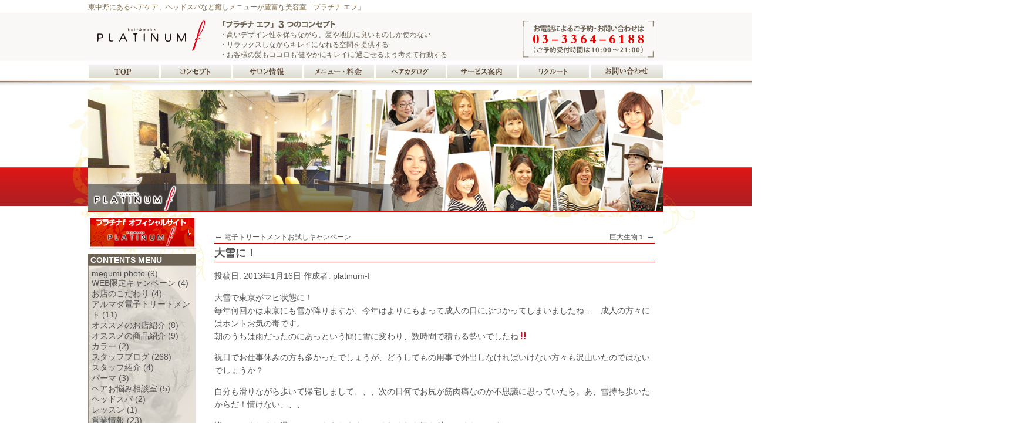

--- FILE ---
content_type: text/html; charset=UTF-8
request_url: https://www.platinum-f.com/wp/blog/1374/
body_size: 18828
content:
<!DOCTYPE HTML PUBLIC "-//W3C//DTD HTML 4.01 Transitional//EN" "http://www.w3.org/TR/html4/loose.dtd">
<html lang="ja">
<head>
<meta http-equiv="Content-Type" content="text/html; charset=utf-8">
<meta http-equiv="content-style-type" content="text/css">
<meta http-equiv="content-script-type" content="text/javascript">
<title>大雪に！ | 東中野の美容室 hair＆make PLATINUM f（プラチナエフ）</title>
<link rel="profile" href="http://gmpg.org/xfn/11">
<link media="all" href="https://www.platinum-f.com/css/content.css" type="text/css" rel="stylesheet">
<link rel="pingback" href="https://www.platinum-f.com/wp/xmlrpc.php">

<link rel='dns-prefetch' href='//s.w.org' />
<link rel="alternate" type="application/rss+xml" title="東中野の美容室 hair＆make PLATINUM f（プラチナエフ） &raquo; フィード" href="https://www.platinum-f.com/wp/feed/" />
<link rel="alternate" type="application/rss+xml" title="東中野の美容室 hair＆make PLATINUM f（プラチナエフ） &raquo; コメントフィード" href="https://www.platinum-f.com/wp/comments/feed/" />
		<script type="text/javascript">
			window._wpemojiSettings = {"baseUrl":"https:\/\/s.w.org\/images\/core\/emoji\/11.2.0\/72x72\/","ext":".png","svgUrl":"https:\/\/s.w.org\/images\/core\/emoji\/11.2.0\/svg\/","svgExt":".svg","source":{"concatemoji":"https:\/\/www.platinum-f.com\/wp\/wp-includes\/js\/wp-emoji-release.min.js?ver=5.1.19"}};
			!function(e,a,t){var n,r,o,i=a.createElement("canvas"),p=i.getContext&&i.getContext("2d");function s(e,t){var a=String.fromCharCode;p.clearRect(0,0,i.width,i.height),p.fillText(a.apply(this,e),0,0);e=i.toDataURL();return p.clearRect(0,0,i.width,i.height),p.fillText(a.apply(this,t),0,0),e===i.toDataURL()}function c(e){var t=a.createElement("script");t.src=e,t.defer=t.type="text/javascript",a.getElementsByTagName("head")[0].appendChild(t)}for(o=Array("flag","emoji"),t.supports={everything:!0,everythingExceptFlag:!0},r=0;r<o.length;r++)t.supports[o[r]]=function(e){if(!p||!p.fillText)return!1;switch(p.textBaseline="top",p.font="600 32px Arial",e){case"flag":return s([55356,56826,55356,56819],[55356,56826,8203,55356,56819])?!1:!s([55356,57332,56128,56423,56128,56418,56128,56421,56128,56430,56128,56423,56128,56447],[55356,57332,8203,56128,56423,8203,56128,56418,8203,56128,56421,8203,56128,56430,8203,56128,56423,8203,56128,56447]);case"emoji":return!s([55358,56760,9792,65039],[55358,56760,8203,9792,65039])}return!1}(o[r]),t.supports.everything=t.supports.everything&&t.supports[o[r]],"flag"!==o[r]&&(t.supports.everythingExceptFlag=t.supports.everythingExceptFlag&&t.supports[o[r]]);t.supports.everythingExceptFlag=t.supports.everythingExceptFlag&&!t.supports.flag,t.DOMReady=!1,t.readyCallback=function(){t.DOMReady=!0},t.supports.everything||(n=function(){t.readyCallback()},a.addEventListener?(a.addEventListener("DOMContentLoaded",n,!1),e.addEventListener("load",n,!1)):(e.attachEvent("onload",n),a.attachEvent("onreadystatechange",function(){"complete"===a.readyState&&t.readyCallback()})),(n=t.source||{}).concatemoji?c(n.concatemoji):n.wpemoji&&n.twemoji&&(c(n.twemoji),c(n.wpemoji)))}(window,document,window._wpemojiSettings);
		</script>
		<style type="text/css">
img.wp-smiley,
img.emoji {
	display: inline !important;
	border: none !important;
	box-shadow: none !important;
	height: 1em !important;
	width: 1em !important;
	margin: 0 .07em !important;
	vertical-align: -0.1em !important;
	background: none !important;
	padding: 0 !important;
}
</style>
	<link rel='stylesheet' id='wp-block-library-css'  href='https://www.platinum-f.com/wp/wp-includes/css/dist/block-library/style.min.css?ver=5.1.19' type='text/css' media='all' />
<link rel='https://api.w.org/' href='https://www.platinum-f.com/wp/wp-json/' />
<link rel="EditURI" type="application/rsd+xml" title="RSD" href="https://www.platinum-f.com/wp/xmlrpc.php?rsd" />
<link rel="wlwmanifest" type="application/wlwmanifest+xml" href="https://www.platinum-f.com/wp/wp-includes/wlwmanifest.xml" /> 
<link rel='prev' title='電子トリートメントお試しキャンペーン' href='https://www.platinum-f.com/wp/campaign/1378/' />
<link rel='next' title='巨大生物１' href='https://www.platinum-f.com/wp/blog/1395/' />
<meta name="generator" content="WordPress 5.1.19" />
<link rel="canonical" href="https://www.platinum-f.com/wp/blog/1374/" />
<link rel='shortlink' href='https://www.platinum-f.com/wp/?p=1374' />
<link rel="alternate" type="application/json+oembed" href="https://www.platinum-f.com/wp/wp-json/oembed/1.0/embed?url=https%3A%2F%2Fwww.platinum-f.com%2Fwp%2Fblog%2F1374%2F" />
<link rel="alternate" type="text/xml+oembed" href="https://www.platinum-f.com/wp/wp-json/oembed/1.0/embed?url=https%3A%2F%2Fwww.platinum-f.com%2Fwp%2Fblog%2F1374%2F&#038;format=xml" />

<meta name="robots" content="all">
<link rel="canonical" href="https://www.platinum-f.com">
<link rel="home" href="https://www.platinum-f.com" title="東中野の美容室 hair＆make PLATINUM f（プラチナエフ）">
<link rel="help" href="../form.html" title="お問い合わせ">
<link rel="contents" href="../sitemap.xml">
<link href="https://www.platinum-f.com/css/pr.css" rel="stylesheet" type="text/css">
<script src="//www.platinum-f.com/js/rollover.js" type="text/javascript" ></script>
<script src="//www.platinum-f.com/js/style.js" type="text/javascript" ></script>
<script src="//www.platinum-f.com/js/google-analytics.js" type="text/javascript" ></script>
</head>
<body class="pagesbk" id="top">
<div id="pf_container">
<div id="cach">東中野にあるヘアケア、ヘッドスパなど癒しメニューが豊富な美容室「プラチナ エフ」</div><!-- end .cach -->
<div id="titlebar">
<div class="left15"><a href="https://www.platinum-f.com" title="東中野の美容室は hair＆make PLATINUM f"><img src="//www.platinum-f.com/img/platinumf_r1.gif" width="184" height="53" alt="hair &amp; make PLATINUM f"></a></div>
<div class="left25"><img src="//www.platinum-f.com/img/sconcept.gif" width="197" height="17" alt="「プラチナ　エフ」３つのコンセプト"><br>・高いデザイン性を保ちながら、髪や地肌に良いものしか使わない<br>・リラックスしながらキレイになれる空間を提供する<br>・お客様の髪もココロも'健やかにキレイに'過ごせるよう考えて行動する </div>
<div class="right"><img src="//www.platinum-f.com/img/denwa.gif" width="226" height="65" alt="ＴＥＬ：03-3364-6188"></div>
</div><!-- end .titlebar -->

<div id="headar">
<div class="coboxtop"><a href="https://www.platinum-f.com" title="東中野の美容室は hair＆make PLATINUM f"><img src="//www.platinum-f.com/img/c_top.gif" class="rollover" width="121" height="23" border="0" alt="top"></a></div>
<div class="cobox"><a href="https://www.platinum-f.com/concept.html" title="コンセプト"><img src="//www.platinum-f.com/img/c_d1.gif" class="rollover" width="121" height="23" border="0" alt="コンセプト"></a></div>
<div class="cobox"><a href="https://www.platinum-f.com/salon_info.html" title="サロン情報"><img src="//www.platinum-f.com/img/c_d2.gif" class="rollover" width="121" height="23" border="0" alt="サロン情報"></a></div>
<div class="cobox"><a href="https://www.platinum-f.com/menu.html" title="メニュー・料金"><img src="//www.platinum-f.com/img/c_d3.gif" class="rollover" width="121" height="23" border="0" alt="メニュー・料金"></a></div>
<div class="cobox"><a href="#top" title="ヘアカタログ" onClick="MM_openBrWindow('http://www.platinum-f.com/style.html','style','resizable=yes,width=640,height=480')"><img src="//www.platinum-f.com/img/c_d4.gif" class="rollover" width="121" height="23" border="0" alt="ヘアカタログ"></a></div>
<div class="cobox"><a href="https://www.platinum-f.com/service_info.html" title="サービス案内"><img src="//www.platinum-f.com/img/c_d5.gif" class="rollover" width="121" height="23" border="0" alt="サービス案内"></a></div>
<div class="cobox"><a href="https://www.platinum-f.com/recruit.html" title="リクルート"><img src="//www.platinum-f.com/img/c_d6.gif" class="rollover" width="121" height="23" border="0" alt="リクルート"></a></div>
<div class="coboxat"><a href="https://www.platinum-f.com/form.html" title="お問い合わせ"><img src="//www.platinum-f.com/img/c_d7.gif" class="rollover" width="124" height="23" border="0" alt="お問い合わせ"></a></div>
<div class="clear"></div></div><!-- end .header -->
<div id="wp_titleimage">
  <img src="//www.platinum-f.com/img/imgbtop.jpg" width="980" height="208" alt=""></div><!-- end .imagebar -->
<div id="content">

<div id="wp_main">
<div class="wp_body">

<!-- #header.php_end -->
		<div id="container">
			<div id="content" role="main">

			

				<div id="nav-above" class="navigation">
					<div class="nav-previous"><a href="https://www.platinum-f.com/wp/campaign/1378/" rel="prev"><span class="meta-nav">&larr;</span> 電子トリートメントお試しキャンペーン</a></div>
					<div class="nav-next"><a href="https://www.platinum-f.com/wp/blog/1395/" rel="next">巨大生物１ <span class="meta-nav">&rarr;</span></a></div>
				</div><!-- #nav-above -->

				<div id="post-1374" class="post-1374 post type-post status-publish format-standard hentry category-blog">
					<h1 class="entry-title">大雪に！</h1>

					<div class="entry-meta">
						<span class="meta-prep meta-prep-author">投稿日:</span> <a href="https://www.platinum-f.com/wp/blog/1374/" title="2:52 PM" rel="bookmark"><span class="entry-date">2013年1月16日</span></a> <span class="meta-sep">作成者:</span> <span class="author vcard"><a class="url fn n" href="https://www.platinum-f.com/wp/author/platinum-f/" title="platinum-f の投稿をすべて表示">platinum-f</a></span>					</div><!-- .entry-meta -->

					<div class="entry-content">
						<p>大雪で東京がマヒ状態に！<br />
毎年何回かは東京にも雪が降りますが、今年はよりにもよって成人の日にぶつかってしまいましたね…　成人の方々にはホントお気の毒です。<br />
朝のうちは雨だったのにあっという間に雪に変わり、数時間で積もる勢いでしたね‼</p>
<p>祝日でお仕事休みの方も多かったでしょうが、どうしてもの用事で外出しなければいけない方々も沢山いたのではないでしょうか？</p>
<p>自分も滑りながら歩いて帰宅しまして、、、次の日何でお尻が筋肉痛なのか不思議に思っていたら。あ、雪持ち歩いたからだ！情けない、、、</p>
<p>皆さん、まだまだ滑るところもありますのでくれぐれも気を付けてくださいませ！</p>
<p>めぐみ<img class="alignright size-full wp-image-1390" alt="DSC_0570" src="https://www.platinum-f.com/wp/wp-content/uploads/DSC_0570.jpg" width="1396" height="1860" srcset="https://www.platinum-f.com/wp/wp-content/uploads/DSC_0570.jpg 1396w, https://www.platinum-f.com/wp/wp-content/uploads/DSC_0570-225x300.jpg 225w, https://www.platinum-f.com/wp/wp-content/uploads/DSC_0570-768x1024.jpg 768w" sizes="(max-width: 1396px) 100vw, 1396px" /></p>
											</div><!-- .entry-content -->


					<div class="entry-utility">
						カテゴリー: <a href="https://www.platinum-f.com/wp/category/blog/" rel="category tag">スタッフブログ</a> <a href="https://www.platinum-f.com/wp/blog/1374/" title="大雪に！ へのパーマリンク" rel="bookmark">パーマリンク</a>											</div><!-- .entry-utility -->
				</div><!-- #post-## -->

				<div id="nav-below" class="navigation">
					<div class="nav-previous"><a href="https://www.platinum-f.com/wp/campaign/1378/" rel="prev"><span class="meta-nav">&larr;</span> 電子トリートメントお試しキャンペーン</a></div>
					<div class="nav-next"><a href="https://www.platinum-f.com/wp/blog/1395/" rel="next">巨大生物１ <span class="meta-nav">&rarr;</span></a></div>
				</div><!-- #nav-below -->

				
			<div id="comments">


	<p class="nocomments">コメントは停止中です。</p>



</div><!-- #comments -->


			</div><!-- #content -->
		</div><!-- #container -->

<!-- #sidebar.php -->
</div><!-- end #wp_body -->
</div><!-- end .wp_main -->

<div id="wp_sidebar">
<div><a href="https://www.platinum-f.com"><img src="//www.platinum-f.com/img/ba_fsite.gif" alt="HOME" width="184" height="55" class="marginbtn8"></a></div>
<div class="wp_menu_t">CONTENTS MENU</div>
<div class="wp_catg"><ul>
	<li class="cat-item cat-item-42"><a href="https://www.platinum-f.com/wp/category/megumi-photo/" >megumi photo</a> (9)
</li>
	<li class="cat-item cat-item-5"><a href="https://www.platinum-f.com/wp/category/campaign/" >WEB限定キャンペーン</a> (4)
</li>
	<li class="cat-item cat-item-34"><a href="https://www.platinum-f.com/wp/category/%e3%81%8a%e5%ba%97%e3%81%ae%e3%81%93%e3%81%a0%e3%82%8f%e3%82%8a/" >お店のこだわり</a> (4)
</li>
	<li class="cat-item cat-item-31"><a href="https://www.platinum-f.com/wp/category/%e3%82%a2%e3%83%ab%e3%83%9e%e3%83%80%e9%9b%bb%e5%ad%90%e3%83%88%e3%83%aa%e3%83%bc%e3%83%88%e3%83%a1%e3%83%b3%e3%83%88/" >アルマダ電子トリートメント</a> (11)
</li>
	<li class="cat-item cat-item-19"><a href="https://www.platinum-f.com/wp/category/%e3%82%aa%e3%82%b9%e3%82%b9%e3%83%a1%e3%81%ae%e3%81%8a%e5%ba%97%e7%b4%b9%e4%bb%8b/" >オススメのお店紹介</a> (8)
</li>
	<li class="cat-item cat-item-26"><a href="https://www.platinum-f.com/wp/category/%e3%82%aa%e3%82%b9%e3%82%b9%e3%83%a1%e3%81%ae%e5%95%86%e5%93%81%e7%b4%b9%e4%bb%8b/" >オススメの商品紹介</a> (9)
</li>
	<li class="cat-item cat-item-29"><a href="https://www.platinum-f.com/wp/category/%e3%82%ab%e3%83%a9%e3%83%bc/" >カラー</a> (2)
</li>
	<li class="cat-item cat-item-1"><a href="https://www.platinum-f.com/wp/category/blog/" >スタッフブログ</a> (268)
</li>
	<li class="cat-item cat-item-3"><a href="https://www.platinum-f.com/wp/category/staff/" >スタッフ紹介</a> (4)
</li>
	<li class="cat-item cat-item-30"><a href="https://www.platinum-f.com/wp/category/%e3%83%91%e3%83%bc%e3%83%9e/" >パーマ</a> (3)
</li>
	<li class="cat-item cat-item-4"><a href="https://www.platinum-f.com/wp/category/faq/" >ヘアお悩み相談室</a> (5)
</li>
	<li class="cat-item cat-item-28"><a href="https://www.platinum-f.com/wp/category/%e3%83%98%e3%83%83%e3%83%89%e3%82%b9%e3%83%91/" >ヘッドスパ</a> (2)
</li>
	<li class="cat-item cat-item-27"><a href="https://www.platinum-f.com/wp/category/%e3%83%ac%e3%83%83%e3%82%b9%e3%83%b3/" >レッスン</a> (1)
</li>
	<li class="cat-item cat-item-16"><a href="https://www.platinum-f.com/wp/category/%e5%96%b6%e6%a5%ad%e6%83%85%e5%a0%b1/" >営業情報</a> (23)
</li>
	<li class="cat-item cat-item-18"><a href="https://www.platinum-f.com/wp/category/%e6%96%b0%e3%83%a1%e3%83%8b%e3%83%a5%e3%83%bc%e6%83%85%e5%a0%b1/" >新メニュー情報</a> (2)
</li>
	<li class="cat-item cat-item-33"><a href="https://www.platinum-f.com/wp/category/%e7%82%ad%e9%85%b8%e3%82%b9%e3%83%91/" >炭酸スパ</a> (4)
</li>
	<li class="cat-item cat-item-32"><a href="https://www.platinum-f.com/wp/category/%e7%be%8e%e5%ae%b9%e3%82%a2%e3%83%89%e3%83%90%e3%82%a4%e3%82%b9/" >美容アドバイス</a> (3)
</li>
</ul>
</div>
<div class="wp_menu_t">店舗情報</div>
<div><a href="http://maps.google.co.jp/maps?q=hair%26make+PLATINUM+f&hl=ja&ll=35.708878,139.681721&spn=0.001474,0.003079&brcurrent=3,0x6018f2b79eae5be1:0x5f291cd3750427aa,0&start=0&z=19&iwloc=A" target="_blank"><img src="//www.platinum-f.com/img/wp_map.gif" alt="MAP" width="184" height="146" class="marginbtn8"></a></div>
<div class="marginbtn8"><div class="wp_com"><strong>TEL:03-3364-6188</strong><br>
・営業時間：10:00～<br>
・CUT19:30/PARM18:30まで<br>
・毎週水曜は1時間延長OPEN<br>
・毎週日曜は1時間短縮OPEN<br>
・定休日：毎週火曜日</div></div>
<div class="marginbtn8"><iframe src="https://www.google.com/calendar/embed?title=%E5%96%B6%E6%A5%AD%E3%82%AB%E3%83%AC%E3%83%B3%E3%83%80%E3%83%BC&amp;showTitle=0&amp;showNav=0&amp;showPrint=0&amp;showTabs=0&amp;showCalendars=0&amp;showTz=0&amp;height=260&amp;wkst=1&amp;hl=en&amp;bgcolor=%23FFFFFF&amp;src=platinum-hair%40lime.ocn.ne.jp&amp;color=%23182C57&amp;ctz=Asia%2FTokyo" style=" border-width:0 " width="184" height="340" frameborder="0" scrolling="no"></iframe></div>
<div><img src="//www.platinum-f.com/img/ba_credit.gif" alt="クレジットカート" width="184" height="72" class="marginbtn8"></div>
</div>

<div class="clear"></div>
<!-- #sidebar.php_end --><!-- #footer.php -->
</div>
<div class="pagetop"><a href="#top"><img src="//www.platinum-f.com/img/b_pagetop.gif" class="rollover" width="65" height="9" alt="page top"></a></div>
<div class="clear"></div>
<div id="footter"><span class="gray10pt">｜<a href="https://www.platinum-f.com" title="東中野の美容室は hair＆make PLATINUM f">トップページ</a> ｜ <a href="https://www.platinum-f.com/concept.html" title="コンセプト">コンセプト</a> ｜ <a href="https://www.platinum-f.com/salon_info.html" title="サロン情報">サロン情報</a> ｜ <a href="https://www.platinum-f.com/menu.html" title="メニュー・料金">メニュー・料金</a> ｜ <a href="https://www.platinum-f.com/service_info.html" title="サービス案内">サービス案内</a> ｜<a href="https://www.platinum-f.com/recruit.html" title="リクルート"> リクルート</a> ｜ <a href="https://www.platinum-f.com/form.html" title="お問い合わせ">お問い合わせ</a> ｜ <a href="https://www.platinum-f.com/wp/wp-admin/">ログイン</a> ｜</span>
<!-- end .footter -->
</div>
<!-- end .container -->
</div>

<script type='text/javascript' src='https://www.platinum-f.com/wp/wp-includes/js/comment-reply.min.js?ver=5.1.19'></script>
<script type='text/javascript' src='https://www.platinum-f.com/wp/wp-includes/js/wp-embed.min.js?ver=5.1.19'></script>
<div class="pr">
<h1><a href="https://www.platinum-f.com" title="中野区東中野の美容室" rel="home">中野区東中野の美容室</a></h1>
<p>東中野駅から徒歩5分、中野区東中野で人気の美容室プラチナ エフです。髪の傷みやクセ毛でお悩みの方に人気のアルマダ電子トリートメントなどヘアケアも充実。カラーやデジタルパーマ、縮毛矯正にもこだわる大人向けの癒しサロンです。</p>
</div>
</body>
</html>
<!-- #footer.php_end -->

--- FILE ---
content_type: text/css
request_url: https://www.platinum-f.com/css/content.css
body_size: 12426
content:
@charset "utf-8";
body {
	margin: 0;
	padding: 0;
	color: #555;
	background-color: #FFF;
	font-family: "Hiragino Kaku Gothic Pro", Meiryo, Osaka, "MS P Gothic", sans-serif;
	font-size: 14px;
}
.topbk {
	background-image: url(../img/base.jpg);
	background-repeat: repeat-x;
	background-position: center top;
}
.pagesbk {
	background-image: url(../img/base2.jpg);
	background-repeat: repeat-x;
	background-position: center top;
}


/* ~~ エレメント / タグセレクター ~~ */
ul, ol, dl { /* ブラウザー間の相違により、リストの余白とマージンをゼロにすることをお勧めします。一貫性を保つために、量をここで指定するか、リストに含まれるリスト項目 (LI、DT、DD) で指定できます。より詳細なセレクターを記述しない限り、ここで指定する内容が .nav リストにも適用されることに注意してください。 */
	padding: 0;
	margin: 0;
}
h1, h2, h3, h4, h5, h6, p {
	margin-top: 0;
	padding: 0; /* div 自体ではなく div 内でエレメントの両側に余白を追加すると、ボックスモデル計算が不要になります。代わりに、両側に余白を指定した div をネストして使用することもできます。 */
}
p {
	font-size: 14px;
	line-height: 20px;
}
a img { /* このセレクターは、一部のブラウザーでイメージをリンクで囲んだ場合にイメージの周囲に表示される初期設定の青いボーダーを削除します。 */
	border: none;
}
/* ~~ サイトのリンクのスタイル付けは、ホバー効果を作成するセレクターグループも含め、この順序にする必要があります。~~ */
a:link {
	color: #555555;
	text-decoration: none; /* 非常に特殊な表示方法でリンクをスタイル付けする場合を除き、一目で見分けられるように下線を指定することをお勧めします。 */
}
/* ~~ この固定幅コンテナが他のすべてのエレメントを囲みます。~~ */
#pf_container {
	width: 980px; /* 幅に加え、両側を自動値とすることで、レイアウトが中央に揃います。 */
	margin-top: 0;
	margin-right: auto;
	margin-bottom: 0;
	margin-left: auto;
}
.dya {
	background-image: url(../img/ya_d01.gif);
	background-repeat: no-repeat;
	background-position: center;
	width: auto;
	height: 30px;
}

/* ~~ これはレイアウト情報です。~~ 

1) 余白は、div の上部または下部にのみ配置されます。この div 内のエレメントには、それ自体に余白があるので、ボックスモデル計算を行う必要がありません。ただし、div 自体に両側の余白やボーダーを指定した場合、その値が加算されたものが合計幅になることに注意してください。div 内のエレメントの余白を削除し、さらにその div 内に、全体のデザインに必要な幅や余白を指定していない 2 つ目の div を追加することもできます。

*/
#content {
	padding-top: 8px;
	padding-right: 0;
	padding-bottom: 10px;
	padding-left: 0;
	height: auto;
	width: auto;
}
#cach {
	font-size: 12px;
	color: #8C744F;
	height: 17px;
	width: auto;
	padding-top: 4px;
}
#headar {
	height: 33px;
	width: auto;
	background-image: url(../img/h_head.jpg);
	background-repeat: no-repeat;
}
.dotline1 {
	width: auto;
	border-bottom-width: 1px;
	border-bottom-style: dotted;
	border-bottom-color: #877266;
}
.frame1 {
	border: 1px solid #CBC6BC;
	padding: 12px;
	width: 724px;
}
.frame1-2 {
	border: 1px solid #CBC6BC;
	padding: 12px;
	width: 724px;
	background-image: url(../img/service_info/hr_10hosyou.gif);
	background-repeat: no-repeat;
}

.frame1s {
	border: 1px solid #CBC6BC;
	padding: 13px;
	width: 339px;
	margin-right: 16px;
	float: left;
}
.frame1s2 {
	border: 1px solid #CBC6BC;
	padding: 13px;
	width: 339px;
	float: right;
}



.frame2 {
	padding: 13px;
	width: auto;
	background-color: #F9F8F6;
}
.frame2-2 {
	padding: 13px;
	width: auto;
}



.frame3 {
	padding: 13px;
	width: auto;
	background-color: #FAF9F5;
	border: 2px dotted #ea4a00;
}
.frame4 {
	padding: 13px;
	width: auto;
	background-color: #F9F8F6;
}
.frame6 {
	padding: 13px;
	width: auto;
	background-color: #FFF;
	border: 1px dotted #BDB9B2;
}


.frame5 {
	padding: 13px;
	width: auto;
	background-image: url(../img/ha_01.gif);
	background-repeat: repeat;
}



.title14 {
	font-size: 14px;
	font-weight: bold;
	color: #555;
}



#titlebar {
	padding-right: 15px;
	padding-top: 13px;
	height: 76px;
	background-image: url(../img/obi1.jpg);
	background-repeat: repeat-x;
	width: auto;
	overflow: hidden;
}

#imagebar {
	height: 340px;
	width: auto;
	padding-top: 10px;
}
#titleimage {
	width: 980px;
	padding-top: 10px;
	padding-bottom: 25px;
	height: auto;
}

.mainbox {
	float: left;
	width: 780px;
	overflow: hidden;
}

.nextbox {
	float: right;
	width: 750px;
	padding-right: 15px;
	padding-left: 15px;
}

.red {
	color: #ed0000;
}
.red10pt {
	color: #ed0000;
	font-size: 11px;
}
.gray10pt {
	font-size: 12px;
	line-height: 120%;
}
.left15 {
	float: left;
	padding-left: 15px;
	width: auto;
}
.imleft {
	float: left;
}
.box490 {
	background-image: url(../img/salon_info/hk_555.jpg);
	background-repeat: no-repeat;
	float: left;
	height: 165px;
	width: 460px;
	padding: 15px;
	font-size: 14px;
	line-height: 22px;
}
.box750 {
	background-image: url(../img/menu/hr_750.jpg);
	background-repeat: no-repeat;
	float: right;
	height: auto;
	width: 720px;
	padding: 15px;
	font-size: 14px;
	line-height: 22px;
}
.box750-2 {
	background-image: url(../img/service_info/hr_service.jpg);
	background-repeat: no-repeat;
	float: right;
	height: auto;
	width: 720px;
	padding: 15px;
	font-size: 14px;
	line-height: 22px;
}

.honbun {
	font-size: 14px;
}




.left25 {
	float: left;
	padding-left: 25px;
	width: auto;
	font-size: 12px;
	line-height: 17px;
	color: #6D6455;
}
.right {
	float: right;
	width: auto;
}
.margintop40 {
	margin-top: 40px;
}

.marginbtn15 {
	margin-bottom: 15px;
}
.marginbtn8 {
	margin-bottom: 8px;
}
.marginbtn2 {
	margin-bottom: 2px;
}


.image_r10 {
	float: left;
	width: auto;
	padding-right: 10px;
}
.image_r0 {
	float: left;
	width: auto;
}
a:visited {
	color: #555555;
	text-decoration: none;
}
a:hover, a:active, a:focus { /* このセレクターグループは、キーボードを使用するユーザーに対し、マウスを使用するユーザーと同じホバー効果を提供します。 */
	text-decoration: none;
	color: #EA4A00;
}
.ameiro {
	font-size: 13px;
	line-height: 120%;
	color: #555555;
}

/* ~~ その他の float/clear クラス ~~ */
.fltrt {  /* このクラスを使用すると、ページ内でエレメントを右にフローティングさせることができます。フローティングさせるエレメントは、ページ内で横に並べて表示するエレメントの前に指定する必要があります。 */
	float: right;
	margin-left: 8px;
}
.fltlft { /* このクラスを使用すると、ページ内でエレメントを左にフローティングさせることができます。フローティングさせるエレメントは、ページ内で横に並べて表示するエレメントの前に指定する必要があります。 */
	float: left;
	margin-right: 8px;
}
.clear { /* このクラスは、.pf_container で overflow:hidden が削除されている場合に、<br> または空の div で、フローティングさせる最後の div に続く最後のエレメントとして (#pf_container 内に) 配置できます。 */
	clear:both;
	line-height: 0px;
}
.cobox {
	float: left;
	height: 23px;
	width: 121px;
	padding-right: 1px;
}
.coboxat {
	float: left;
	height: 23px;
	width: 124px;
}
.coboxtop {
	float: left;
	height: 23px;
	width: 122px;
	padding-right: 1px;
}
.sabcontents {
	float: left;
	height: auto;
	width: 185px;
	padding-right: 15px;
}
.sabtitle {
	float: left;
	height: 110px;
	width: 185px;
	background-image: url(../img/nexttitle.gif);
	background-repeat: no-repeat;
	text-align: center;
	padding-top: 72px;
	background-color: transparent;
	filter:alpha (opacity=80);
}



.dbanner1 {
	height: auto;
	width: 557px;
	padding-right: 13px;
	float: left;
}
.dbanner2 {
	height: auto;
	width: 750px;
	padding-right: 15px;
	float: left;
	padding-left: 15px;
	padding-bottom: 15px;
}


.rightbannar {
	height: auto;
	width: 210px;
	float: left;
}

.accessmap {
	width: auto;
	padding: 15px;
	background-color: #eeeeee;
}
.ytbox {
	float: right;
	height: auto;
	width: 368px;
	border-bottom-width: 2px;
	border-bottom-style: ridge;
	border-bottom-color: #E13C48;
}
.nextimage {
	float: left;
	height: auto;
	width: 795px;
	border-bottom-style: none;
}


.itembox1 {
	float: left;
	height: 304px;
	width: 605px;
	overflow: hidden;
	background-image: url(../img/flashatari.jpg);
	background-repeat: no-repeat;
	background-position: left top;
}
.topconcept {
	width: auto;
	background-image: url(../img/cathaikei.jpg);
	background-repeat: no-repeat;
	padding: 15px;
	margin-bottom: 8px;
}

#footter {
	height: 111px;
	width: auto;
	background-image: url(../img/ha_footter.gif);
	background-repeat: no-repeat;
	padding-bottom: 10px;
	background-color: #FFF;
}
.pagetop {
	float: right;
	width: auto;
	margin-top: 15px;
}
.subco2 {
	height: auto;
	width: 184px;
}
.sabco3 {
	height: 29px;
	width: 175px;
	border-bottom-width: 1px;
	border-bottom-style: dotted;
	border-bottom-color: #5B493F;
	padding-left: 9px;
	padding-top: 7px;
}


/*お問い合わせフォーム設定*/

.form_table_waku {
	border: 1px solid #CCC;
}

.form_table {
	padding: 5px;
	border: 1px solid #CCC;
}

/*フォームのフィールドサイズ設定*/
.form_name {
	width: 260px;
}
.form_tel {
	width: 50px;
}
.form_iken {
	width: 500px;
}

.botan {
	width: 80px;
	text-align: center;
}

.midashi1 {
	color: #810202;
	font-size: 17px;
	line-height: 150%;
	font-weight: bold;
}

/* wordpress */

.wp_bk {
	background-image: url(../img/wp_back.jpg);
	background-repeat: repeat-x;
	background-position: center top;
}

#wp_titleimage {
	width: 980px;
	padding-top: 10px;
	height: auto;
}
.wp_com {
	font-size: 12px;
	line-height: 16px;
	margin: 0px;
	padding: 5px;
	width: 172px;
	border: 1px solid #948D80;
}

.wp_com strong {
	font-size: 16px;
	line-height: 21px;
	font-weight: bold;
	color: #F00;
}

.wp_menu_t {
	font-size: 14px;
	line-height: 100%;
	font-weight: bold;
	color: #FFF;
	background-color: #6D6455;
	width: 176px;
	padding-top: 4px;
	padding-right: 4px;
	padding-bottom: 2px;
	padding-left: 4px;
}

.wp_catg {
	width: 172px;
	padding: 5px;
	background-image: url(../img/ha_base.jpg);
	background-repeat: no-repeat;
	background-position: left top;
	margin-bottom: 8px;
	border: 1px solid #948D80;
	overflow: hidden;
}
	
.wp_catg ul {
	list-style-type:none;
}

.wp_catg ul li {
}

.wp_body {
	height: auto;
	width: 750px;
	float: left;
	background-color: #FFF;
	padding: 15px;
}
.wp_body * {
	font-size: 14px;
	line-height: 160%;
}


#wp_sidebar {
	float: left;
	height: auto;
	width: 185px;
	padding-right: 15px;
}

#wp_main {
	float: right;
	width: 780px;
}

.navigation a {
	font-size: 12px;
	line-height: 120%;
	}

.nav-previous {
	float: left;
	width: 330px;
	overflow: hidden;
}

.nav-next {
	float: right;
	width: 330px;
	overflow: hidden;
	text-align: right;
}

.entry-title {
	clear: both;
	width: 750px;
	padding-top: 7px;
	padding-bottom: 5px;
	border-top-width: 1px;
	border-bottom-width: 1px;
	border-top-style: solid;
	border-bottom-style: solid;
	border-top-color: #CA0000;
	border-bottom-color: #CA0000;
	font-size: 18px;
	line-height: 110%;
}
.entry-title * {
	font-size: 18px;
	line-height: 110%;
}

.entry-meta {
	padding-bottom: 15px;
}

.entry-utility {
	margin-bottom: 10px;
	padding-top: 5px;
	padding-bottom: 5px;
	border-top-width: 1px;
	border-bottom-width: 1px;
	border-top-style: dotted;
	border-bottom-style: dotted;
	border-top-color: #666;
	border-bottom-color: #666;
}
.entry-utility * {
	font-size: 12px;
	line-height: 120%;
}

.page-title {
	font-size: 14px;
	line-height: 120%;
	float: left;
	padding-bottom: 5px;
}
.page-title * {
	font-size: 14px;
	line-height: 120%;
}

#comments {
	clear: both;
	padding-top: 10px;
}

.padding10px {
	padding: 10px;
}
.ph_right {
	float: right;
	margin-left: 15px;
}
.sub_title {
	font-size: 18px;
	line-height: 26px;
	font-weight: bold;
	color: #EB550F;
	margin-bottom: 15px;
	padding-bottom: 5px;
	border-bottom-width: 1px;
	border-bottom-style: solid;
	border-bottom-color: #999;
}

--- FILE ---
content_type: text/css
request_url: https://www.platinum-f.com/css/pr.css
body_size: 106
content:
@charset "shift_jis";
/* CSS Document */

/*対策用PR文章400*/
.pr * {
	margin: 0px;
	padding: 0px;
	position: absolute;
	left: -100%;
	top: -100%;
	font-size: 1px;
	line-height: 0px;
}



--- FILE ---
content_type: application/javascript
request_url: https://www.platinum-f.com/js/style.js
body_size: 28
content:
<!--
function MM_openBrWindow(theURL,winName,features) { //v2.0
  window.open(theURL,winName,features);
}
//-->


--- FILE ---
content_type: application/javascript
request_url: https://www.platinum-f.com/js/google-analytics.js
body_size: 398
content:

  var _gaq = _gaq || [];
  _gaq.push(['_setAccount', 'UA-7002971-1']);
  _gaq.push(['_setDomainName', 'platinum-f.com']);
  _gaq.push(['_trackPageview']);

  (function() {
    var ga = document.createElement('script'); ga.type = 'text/javascript'; ga.async = true;
    ga.src = ('https:' == document.location.protocol ? 'https://ssl' : 'http://www') + '.google-analytics.com/ga.js';
    var s = document.getElementsByTagName('script')[0]; s.parentNode.insertBefore(ga, s);
  })();
